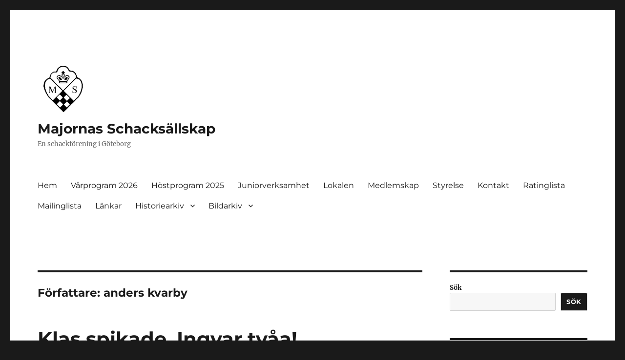

--- FILE ---
content_type: text/html; charset=UTF-8
request_url: https://www.majorna.net/author/anderskvarby/page/12/
body_size: 13256
content:
<!DOCTYPE html>
<html lang="sv-SE" class="no-js">
<head>
	<meta charset="UTF-8">
	<meta name="viewport" content="width=device-width, initial-scale=1.0">
	<link rel="profile" href="https://gmpg.org/xfn/11">
		<script>
(function(html){html.className = html.className.replace(/\bno-js\b/,'js')})(document.documentElement);
//# sourceURL=twentysixteen_javascript_detection
</script>
<title>anders kvarby &#8211; Sida 12 &#8211; Majornas Schacksällskap</title>
<meta name='robots' content='max-image-preview:large' />
<link rel="alternate" type="application/rss+xml" title="Majornas Schacksällskap &raquo; Webbflöde" href="https://www.majorna.net/feed/" />
<link rel="alternate" type="application/rss+xml" title="Majornas Schacksällskap &raquo; Kommentarsflöde" href="https://www.majorna.net/comments/feed/" />
<link rel="alternate" type="text/calendar" title="Majornas Schacksällskap &raquo; iCal-flöde" href="https://www.majorna.net/events/?ical=1" />
<link rel="alternate" type="application/rss+xml" title="Majornas Schacksällskap &raquo; Webbflöde med inlägg av anders kvarby" href="https://www.majorna.net/author/anderskvarby/feed/" />
<style id='wp-img-auto-sizes-contain-inline-css'>
img:is([sizes=auto i],[sizes^="auto," i]){contain-intrinsic-size:3000px 1500px}
/*# sourceURL=wp-img-auto-sizes-contain-inline-css */
</style>
<style id='wp-emoji-styles-inline-css'>

	img.wp-smiley, img.emoji {
		display: inline !important;
		border: none !important;
		box-shadow: none !important;
		height: 1em !important;
		width: 1em !important;
		margin: 0 0.07em !important;
		vertical-align: -0.1em !important;
		background: none !important;
		padding: 0 !important;
	}
/*# sourceURL=wp-emoji-styles-inline-css */
</style>
<link rel='stylesheet' id='wp-block-library-css' href='https://www.majorna.net/wp-includes/css/dist/block-library/style.min.css?ver=6.9' media='all' />
<style id='wp-block-archives-inline-css'>
.wp-block-archives{box-sizing:border-box}.wp-block-archives-dropdown label{display:block}
/*# sourceURL=https://www.majorna.net/wp-includes/blocks/archives/style.min.css */
</style>
<style id='wp-block-loginout-inline-css'>
.wp-block-loginout{box-sizing:border-box}
/*# sourceURL=https://www.majorna.net/wp-includes/blocks/loginout/style.min.css */
</style>
<style id='wp-block-search-inline-css'>
.wp-block-search__button{margin-left:10px;word-break:normal}.wp-block-search__button.has-icon{line-height:0}.wp-block-search__button svg{height:1.25em;min-height:24px;min-width:24px;width:1.25em;fill:currentColor;vertical-align:text-bottom}:where(.wp-block-search__button){border:1px solid #ccc;padding:6px 10px}.wp-block-search__inside-wrapper{display:flex;flex:auto;flex-wrap:nowrap;max-width:100%}.wp-block-search__label{width:100%}.wp-block-search.wp-block-search__button-only .wp-block-search__button{box-sizing:border-box;display:flex;flex-shrink:0;justify-content:center;margin-left:0;max-width:100%}.wp-block-search.wp-block-search__button-only .wp-block-search__inside-wrapper{min-width:0!important;transition-property:width}.wp-block-search.wp-block-search__button-only .wp-block-search__input{flex-basis:100%;transition-duration:.3s}.wp-block-search.wp-block-search__button-only.wp-block-search__searchfield-hidden,.wp-block-search.wp-block-search__button-only.wp-block-search__searchfield-hidden .wp-block-search__inside-wrapper{overflow:hidden}.wp-block-search.wp-block-search__button-only.wp-block-search__searchfield-hidden .wp-block-search__input{border-left-width:0!important;border-right-width:0!important;flex-basis:0;flex-grow:0;margin:0;min-width:0!important;padding-left:0!important;padding-right:0!important;width:0!important}:where(.wp-block-search__input){appearance:none;border:1px solid #949494;flex-grow:1;font-family:inherit;font-size:inherit;font-style:inherit;font-weight:inherit;letter-spacing:inherit;line-height:inherit;margin-left:0;margin-right:0;min-width:3rem;padding:8px;text-decoration:unset!important;text-transform:inherit}:where(.wp-block-search__button-inside .wp-block-search__inside-wrapper){background-color:#fff;border:1px solid #949494;box-sizing:border-box;padding:4px}:where(.wp-block-search__button-inside .wp-block-search__inside-wrapper) .wp-block-search__input{border:none;border-radius:0;padding:0 4px}:where(.wp-block-search__button-inside .wp-block-search__inside-wrapper) .wp-block-search__input:focus{outline:none}:where(.wp-block-search__button-inside .wp-block-search__inside-wrapper) :where(.wp-block-search__button){padding:4px 8px}.wp-block-search.aligncenter .wp-block-search__inside-wrapper{margin:auto}.wp-block[data-align=right] .wp-block-search.wp-block-search__button-only .wp-block-search__inside-wrapper{float:right}
/*# sourceURL=https://www.majorna.net/wp-includes/blocks/search/style.min.css */
</style>
<style id='wp-block-search-theme-inline-css'>
.wp-block-search .wp-block-search__label{font-weight:700}.wp-block-search__button{border:1px solid #ccc;padding:.375em .625em}
/*# sourceURL=https://www.majorna.net/wp-includes/blocks/search/theme.min.css */
</style>
<style id='wp-block-paragraph-inline-css'>
.is-small-text{font-size:.875em}.is-regular-text{font-size:1em}.is-large-text{font-size:2.25em}.is-larger-text{font-size:3em}.has-drop-cap:not(:focus):first-letter{float:left;font-size:8.4em;font-style:normal;font-weight:100;line-height:.68;margin:.05em .1em 0 0;text-transform:uppercase}body.rtl .has-drop-cap:not(:focus):first-letter{float:none;margin-left:.1em}p.has-drop-cap.has-background{overflow:hidden}:root :where(p.has-background){padding:1.25em 2.375em}:where(p.has-text-color:not(.has-link-color)) a{color:inherit}p.has-text-align-left[style*="writing-mode:vertical-lr"],p.has-text-align-right[style*="writing-mode:vertical-rl"]{rotate:180deg}
/*# sourceURL=https://www.majorna.net/wp-includes/blocks/paragraph/style.min.css */
</style>
<style id='global-styles-inline-css'>
:root{--wp--preset--aspect-ratio--square: 1;--wp--preset--aspect-ratio--4-3: 4/3;--wp--preset--aspect-ratio--3-4: 3/4;--wp--preset--aspect-ratio--3-2: 3/2;--wp--preset--aspect-ratio--2-3: 2/3;--wp--preset--aspect-ratio--16-9: 16/9;--wp--preset--aspect-ratio--9-16: 9/16;--wp--preset--color--black: #000000;--wp--preset--color--cyan-bluish-gray: #abb8c3;--wp--preset--color--white: #fff;--wp--preset--color--pale-pink: #f78da7;--wp--preset--color--vivid-red: #cf2e2e;--wp--preset--color--luminous-vivid-orange: #ff6900;--wp--preset--color--luminous-vivid-amber: #fcb900;--wp--preset--color--light-green-cyan: #7bdcb5;--wp--preset--color--vivid-green-cyan: #00d084;--wp--preset--color--pale-cyan-blue: #8ed1fc;--wp--preset--color--vivid-cyan-blue: #0693e3;--wp--preset--color--vivid-purple: #9b51e0;--wp--preset--color--dark-gray: #1a1a1a;--wp--preset--color--medium-gray: #686868;--wp--preset--color--light-gray: #e5e5e5;--wp--preset--color--blue-gray: #4d545c;--wp--preset--color--bright-blue: #007acc;--wp--preset--color--light-blue: #9adffd;--wp--preset--color--dark-brown: #402b30;--wp--preset--color--medium-brown: #774e24;--wp--preset--color--dark-red: #640c1f;--wp--preset--color--bright-red: #ff675f;--wp--preset--color--yellow: #ffef8e;--wp--preset--gradient--vivid-cyan-blue-to-vivid-purple: linear-gradient(135deg,rgb(6,147,227) 0%,rgb(155,81,224) 100%);--wp--preset--gradient--light-green-cyan-to-vivid-green-cyan: linear-gradient(135deg,rgb(122,220,180) 0%,rgb(0,208,130) 100%);--wp--preset--gradient--luminous-vivid-amber-to-luminous-vivid-orange: linear-gradient(135deg,rgb(252,185,0) 0%,rgb(255,105,0) 100%);--wp--preset--gradient--luminous-vivid-orange-to-vivid-red: linear-gradient(135deg,rgb(255,105,0) 0%,rgb(207,46,46) 100%);--wp--preset--gradient--very-light-gray-to-cyan-bluish-gray: linear-gradient(135deg,rgb(238,238,238) 0%,rgb(169,184,195) 100%);--wp--preset--gradient--cool-to-warm-spectrum: linear-gradient(135deg,rgb(74,234,220) 0%,rgb(151,120,209) 20%,rgb(207,42,186) 40%,rgb(238,44,130) 60%,rgb(251,105,98) 80%,rgb(254,248,76) 100%);--wp--preset--gradient--blush-light-purple: linear-gradient(135deg,rgb(255,206,236) 0%,rgb(152,150,240) 100%);--wp--preset--gradient--blush-bordeaux: linear-gradient(135deg,rgb(254,205,165) 0%,rgb(254,45,45) 50%,rgb(107,0,62) 100%);--wp--preset--gradient--luminous-dusk: linear-gradient(135deg,rgb(255,203,112) 0%,rgb(199,81,192) 50%,rgb(65,88,208) 100%);--wp--preset--gradient--pale-ocean: linear-gradient(135deg,rgb(255,245,203) 0%,rgb(182,227,212) 50%,rgb(51,167,181) 100%);--wp--preset--gradient--electric-grass: linear-gradient(135deg,rgb(202,248,128) 0%,rgb(113,206,126) 100%);--wp--preset--gradient--midnight: linear-gradient(135deg,rgb(2,3,129) 0%,rgb(40,116,252) 100%);--wp--preset--font-size--small: 13px;--wp--preset--font-size--medium: 20px;--wp--preset--font-size--large: 36px;--wp--preset--font-size--x-large: 42px;--wp--preset--spacing--20: 0.44rem;--wp--preset--spacing--30: 0.67rem;--wp--preset--spacing--40: 1rem;--wp--preset--spacing--50: 1.5rem;--wp--preset--spacing--60: 2.25rem;--wp--preset--spacing--70: 3.38rem;--wp--preset--spacing--80: 5.06rem;--wp--preset--shadow--natural: 6px 6px 9px rgba(0, 0, 0, 0.2);--wp--preset--shadow--deep: 12px 12px 50px rgba(0, 0, 0, 0.4);--wp--preset--shadow--sharp: 6px 6px 0px rgba(0, 0, 0, 0.2);--wp--preset--shadow--outlined: 6px 6px 0px -3px rgb(255, 255, 255), 6px 6px rgb(0, 0, 0);--wp--preset--shadow--crisp: 6px 6px 0px rgb(0, 0, 0);}:where(.is-layout-flex){gap: 0.5em;}:where(.is-layout-grid){gap: 0.5em;}body .is-layout-flex{display: flex;}.is-layout-flex{flex-wrap: wrap;align-items: center;}.is-layout-flex > :is(*, div){margin: 0;}body .is-layout-grid{display: grid;}.is-layout-grid > :is(*, div){margin: 0;}:where(.wp-block-columns.is-layout-flex){gap: 2em;}:where(.wp-block-columns.is-layout-grid){gap: 2em;}:where(.wp-block-post-template.is-layout-flex){gap: 1.25em;}:where(.wp-block-post-template.is-layout-grid){gap: 1.25em;}.has-black-color{color: var(--wp--preset--color--black) !important;}.has-cyan-bluish-gray-color{color: var(--wp--preset--color--cyan-bluish-gray) !important;}.has-white-color{color: var(--wp--preset--color--white) !important;}.has-pale-pink-color{color: var(--wp--preset--color--pale-pink) !important;}.has-vivid-red-color{color: var(--wp--preset--color--vivid-red) !important;}.has-luminous-vivid-orange-color{color: var(--wp--preset--color--luminous-vivid-orange) !important;}.has-luminous-vivid-amber-color{color: var(--wp--preset--color--luminous-vivid-amber) !important;}.has-light-green-cyan-color{color: var(--wp--preset--color--light-green-cyan) !important;}.has-vivid-green-cyan-color{color: var(--wp--preset--color--vivid-green-cyan) !important;}.has-pale-cyan-blue-color{color: var(--wp--preset--color--pale-cyan-blue) !important;}.has-vivid-cyan-blue-color{color: var(--wp--preset--color--vivid-cyan-blue) !important;}.has-vivid-purple-color{color: var(--wp--preset--color--vivid-purple) !important;}.has-black-background-color{background-color: var(--wp--preset--color--black) !important;}.has-cyan-bluish-gray-background-color{background-color: var(--wp--preset--color--cyan-bluish-gray) !important;}.has-white-background-color{background-color: var(--wp--preset--color--white) !important;}.has-pale-pink-background-color{background-color: var(--wp--preset--color--pale-pink) !important;}.has-vivid-red-background-color{background-color: var(--wp--preset--color--vivid-red) !important;}.has-luminous-vivid-orange-background-color{background-color: var(--wp--preset--color--luminous-vivid-orange) !important;}.has-luminous-vivid-amber-background-color{background-color: var(--wp--preset--color--luminous-vivid-amber) !important;}.has-light-green-cyan-background-color{background-color: var(--wp--preset--color--light-green-cyan) !important;}.has-vivid-green-cyan-background-color{background-color: var(--wp--preset--color--vivid-green-cyan) !important;}.has-pale-cyan-blue-background-color{background-color: var(--wp--preset--color--pale-cyan-blue) !important;}.has-vivid-cyan-blue-background-color{background-color: var(--wp--preset--color--vivid-cyan-blue) !important;}.has-vivid-purple-background-color{background-color: var(--wp--preset--color--vivid-purple) !important;}.has-black-border-color{border-color: var(--wp--preset--color--black) !important;}.has-cyan-bluish-gray-border-color{border-color: var(--wp--preset--color--cyan-bluish-gray) !important;}.has-white-border-color{border-color: var(--wp--preset--color--white) !important;}.has-pale-pink-border-color{border-color: var(--wp--preset--color--pale-pink) !important;}.has-vivid-red-border-color{border-color: var(--wp--preset--color--vivid-red) !important;}.has-luminous-vivid-orange-border-color{border-color: var(--wp--preset--color--luminous-vivid-orange) !important;}.has-luminous-vivid-amber-border-color{border-color: var(--wp--preset--color--luminous-vivid-amber) !important;}.has-light-green-cyan-border-color{border-color: var(--wp--preset--color--light-green-cyan) !important;}.has-vivid-green-cyan-border-color{border-color: var(--wp--preset--color--vivid-green-cyan) !important;}.has-pale-cyan-blue-border-color{border-color: var(--wp--preset--color--pale-cyan-blue) !important;}.has-vivid-cyan-blue-border-color{border-color: var(--wp--preset--color--vivid-cyan-blue) !important;}.has-vivid-purple-border-color{border-color: var(--wp--preset--color--vivid-purple) !important;}.has-vivid-cyan-blue-to-vivid-purple-gradient-background{background: var(--wp--preset--gradient--vivid-cyan-blue-to-vivid-purple) !important;}.has-light-green-cyan-to-vivid-green-cyan-gradient-background{background: var(--wp--preset--gradient--light-green-cyan-to-vivid-green-cyan) !important;}.has-luminous-vivid-amber-to-luminous-vivid-orange-gradient-background{background: var(--wp--preset--gradient--luminous-vivid-amber-to-luminous-vivid-orange) !important;}.has-luminous-vivid-orange-to-vivid-red-gradient-background{background: var(--wp--preset--gradient--luminous-vivid-orange-to-vivid-red) !important;}.has-very-light-gray-to-cyan-bluish-gray-gradient-background{background: var(--wp--preset--gradient--very-light-gray-to-cyan-bluish-gray) !important;}.has-cool-to-warm-spectrum-gradient-background{background: var(--wp--preset--gradient--cool-to-warm-spectrum) !important;}.has-blush-light-purple-gradient-background{background: var(--wp--preset--gradient--blush-light-purple) !important;}.has-blush-bordeaux-gradient-background{background: var(--wp--preset--gradient--blush-bordeaux) !important;}.has-luminous-dusk-gradient-background{background: var(--wp--preset--gradient--luminous-dusk) !important;}.has-pale-ocean-gradient-background{background: var(--wp--preset--gradient--pale-ocean) !important;}.has-electric-grass-gradient-background{background: var(--wp--preset--gradient--electric-grass) !important;}.has-midnight-gradient-background{background: var(--wp--preset--gradient--midnight) !important;}.has-small-font-size{font-size: var(--wp--preset--font-size--small) !important;}.has-medium-font-size{font-size: var(--wp--preset--font-size--medium) !important;}.has-large-font-size{font-size: var(--wp--preset--font-size--large) !important;}.has-x-large-font-size{font-size: var(--wp--preset--font-size--x-large) !important;}
/*# sourceURL=global-styles-inline-css */
</style>

<style id='classic-theme-styles-inline-css'>
/*! This file is auto-generated */
.wp-block-button__link{color:#fff;background-color:#32373c;border-radius:9999px;box-shadow:none;text-decoration:none;padding:calc(.667em + 2px) calc(1.333em + 2px);font-size:1.125em}.wp-block-file__button{background:#32373c;color:#fff;text-decoration:none}
/*# sourceURL=/wp-includes/css/classic-themes.min.css */
</style>
<link rel='stylesheet' id='twentysixteen-fonts-css' href='https://www.majorna.net/wp-content/themes/twentysixteen/fonts/merriweather-plus-montserrat-plus-inconsolata.css?ver=20230328' media='all' />
<link rel='stylesheet' id='genericons-css' href='https://www.majorna.net/wp-content/themes/twentysixteen/genericons/genericons.css?ver=20251101' media='all' />
<link rel='stylesheet' id='twentysixteen-style-css' href='https://www.majorna.net/wp-content/themes/twentysixteen/style.css?ver=20251202' media='all' />
<link rel='stylesheet' id='twentysixteen-block-style-css' href='https://www.majorna.net/wp-content/themes/twentysixteen/css/blocks.css?ver=20240817' media='all' />
<script src="https://www.majorna.net/wp-includes/js/jquery/jquery.min.js?ver=3.7.1" id="jquery-core-js"></script>
<script src="https://www.majorna.net/wp-includes/js/jquery/jquery-migrate.min.js?ver=3.4.1" id="jquery-migrate-js"></script>
<script id="twentysixteen-script-js-extra">
var screenReaderText = {"expand":"expandera undermeny","collapse":"minimera undermeny"};
//# sourceURL=twentysixteen-script-js-extra
</script>
<script src="https://www.majorna.net/wp-content/themes/twentysixteen/js/functions.js?ver=20230629" id="twentysixteen-script-js" defer data-wp-strategy="defer"></script>
<link rel="https://api.w.org/" href="https://www.majorna.net/wp-json/" /><link rel="alternate" title="JSON" type="application/json" href="https://www.majorna.net/wp-json/wp/v2/users/10" /><link rel="EditURI" type="application/rsd+xml" title="RSD" href="https://www.majorna.net/xmlrpc.php?rsd" />
<meta name="generator" content="WordPress 6.9" />
<meta name="tec-api-version" content="v1"><meta name="tec-api-origin" content="https://www.majorna.net"><link rel="alternate" href="https://www.majorna.net/wp-json/tribe/events/v1/" /></head>

<body class="archive paged author author-anderskvarby author-10 wp-custom-logo wp-embed-responsive paged-12 author-paged-12 wp-theme-twentysixteen tribe-no-js group-blog hfeed">
<div id="page" class="site">
	<div class="site-inner">
		<a class="skip-link screen-reader-text" href="#content">
			Hoppa till innehåll		</a>

		<header id="masthead" class="site-header">
			<div class="site-header-main">
				<div class="site-branding">
					<a href="https://www.majorna.net/" class="custom-logo-link" rel="home"><img width="102" height="100" src="https://www.majorna.net/wp-content/uploads/2014/12/logo.png" class="custom-logo" alt="Majornas Schacksällskap" decoding="async" /></a>						<p class="site-title"><a href="https://www.majorna.net/" rel="home" >Majornas Schacksällskap</a></p>
												<p class="site-description">En schackförening i Göteborg</p>
									</div><!-- .site-branding -->

									<button id="menu-toggle" class="menu-toggle">Meny</button>

					<div id="site-header-menu" class="site-header-menu">
													<nav id="site-navigation" class="main-navigation" aria-label="Primär meny">
								<div class="menu-huvudmeny-container"><ul id="menu-huvudmeny" class="primary-menu"><li id="menu-item-578" class="menu-item menu-item-type-custom menu-item-object-custom menu-item-home menu-item-578"><a href="https://www.majorna.net">Hem</a></li>
<li id="menu-item-3294" class="menu-item menu-item-type-post_type menu-item-object-page menu-item-3294"><a href="https://www.majorna.net/varprogram-2026/">Vårprogram 2026</a></li>
<li id="menu-item-2622" class="menu-item menu-item-type-custom menu-item-object-custom menu-item-2622"><a href="https://www.majorna.net/hostprogram-2025/">Höstprogram 2025</a></li>
<li id="menu-item-3046" class="menu-item menu-item-type-post_type menu-item-object-page menu-item-3046"><a href="https://www.majorna.net/juniorverksamhet/">Juniorverksamhet</a></li>
<li id="menu-item-580" class="menu-item menu-item-type-post_type menu-item-object-page menu-item-580"><a href="https://www.majorna.net/lokalen/">Lokalen</a></li>
<li id="menu-item-1875" class="menu-item menu-item-type-post_type menu-item-object-page menu-item-1875"><a href="https://www.majorna.net/medlemskap/">Medlemskap</a></li>
<li id="menu-item-581" class="menu-item menu-item-type-post_type menu-item-object-page menu-item-581"><a href="https://www.majorna.net/styrelse/">Styrelse</a></li>
<li id="menu-item-583" class="menu-item menu-item-type-post_type menu-item-object-page menu-item-583"><a href="https://www.majorna.net/kontakt/">Kontakt</a></li>
<li id="menu-item-582" class="menu-item menu-item-type-post_type menu-item-object-page menu-item-582"><a href="https://www.majorna.net/ratinglista/">Ratinglista</a></li>
<li id="menu-item-611" class="menu-item menu-item-type-post_type menu-item-object-page menu-item-611"><a href="https://www.majorna.net/mailinglista/">Mailinglista</a></li>
<li id="menu-item-579" class="menu-item menu-item-type-post_type menu-item-object-page menu-item-579"><a href="https://www.majorna.net/lankar/">Länkar</a></li>
<li id="menu-item-988" class="menu-item menu-item-type-post_type menu-item-object-page menu-item-has-children menu-item-988"><a href="https://www.majorna.net/historiearkiv/">Historiearkiv</a>
<ul class="sub-menu">
	<li id="menu-item-1682" class="menu-item menu-item-type-custom menu-item-object-custom menu-item-1682"><a href="https://www.majorna.net/majdraget/">Majdraget</a></li>
</ul>
</li>
<li id="menu-item-989" class="menu-item menu-item-type-post_type menu-item-object-page menu-item-has-children menu-item-989"><a href="https://www.majorna.net/bildarkiv/">Bildarkiv</a>
<ul class="sub-menu">
	<li id="menu-item-3269" class="menu-item menu-item-type-post_type menu-item-object-page menu-item-3269"><a href="https://www.majorna.net/bildgalleri-johnny-hectors-forelasning-2025/">Bildgalleri Johnny Hectors föreläsning 2025</a></li>
	<li id="menu-item-3199" class="menu-item menu-item-type-post_type menu-item-object-page menu-item-3199"><a href="https://www.majorna.net/bildgalleri-ari-zieglers-forelasning-2025/">Bildgalleri Ari Zieglers föreläsning 2025</a></li>
	<li id="menu-item-3075" class="menu-item menu-item-type-post_type menu-item-object-page menu-item-3075"><a href="https://www.majorna.net/bildgalleri-vanskapmatch-kamraterna-2025/">Bildgalleri Vänskapmatch Kamraterna 2025</a></li>
	<li id="menu-item-2202" class="menu-item menu-item-type-post_type menu-item-object-page menu-item-2202"><a href="https://www.majorna.net/bildarkiv-ulf-andersson-festen-2024/">Bildarkiv Ulf Andersson-festen 2024</a></li>
	<li id="menu-item-1909" class="menu-item menu-item-type-post_type menu-item-object-page menu-item-1909"><a href="https://www.majorna.net/bildarkiv/bildgalleri-varturneringen-2024/">Bildgalleri Vårturneringen 2024</a></li>
	<li id="menu-item-1947" class="menu-item menu-item-type-post_type menu-item-object-page menu-item-1947"><a href="https://www.majorna.net/bildarkiv/bildgalleri-gunnar-johanssons-forelasning-om-karpov/">Bildgalleri Gunnar Johanssons föreläsning om Karpov</a></li>
	<li id="menu-item-2544" class="menu-item menu-item-type-post_type menu-item-object-page menu-item-2544"><a href="https://www.majorna.net/bildgalleri-jonny-hectors-forelasning-2024/">Bildgalleri Jonny Hectors föreläsning 2024</a></li>
	<li id="menu-item-1110" class="menu-item menu-item-type-post_type menu-item-object-page menu-item-1110"><a href="https://www.majorna.net/bildarkiv/bildgalleri-anders-wengholm-forelasning/">Bildgalleri Anders Wengholm föreläsning</a></li>
	<li id="menu-item-1468" class="menu-item menu-item-type-post_type menu-item-object-page menu-item-1468"><a href="https://www.majorna.net/bildarkiv/bildgalleri-allsvenskan-2023-2024/">Bildgalleri Allsvenskan 2023/2024</a></li>
	<li id="menu-item-1429" class="menu-item menu-item-type-post_type menu-item-object-page menu-item-1429"><a href="https://www.majorna.net/bildarkiv/bildgalleri-km-2023/">Bildgalleri KM 2023</a></li>
	<li id="menu-item-1409" class="menu-item menu-item-type-post_type menu-item-object-page menu-item-1409"><a href="https://www.majorna.net/bildarkiv/bildgalleri-peter-holmgrens-foredrag-om-gideon-stahlberg/">Bildgalleri Peter Holmgrens föredrag om Gideon Ståhlberg</a></li>
	<li id="menu-item-1115" class="menu-item menu-item-type-post_type menu-item-object-page menu-item-1115"><a href="https://www.majorna.net/bildarkiv/bildgalleri-klubbkvallar-2023/">Bildgalleri Klubbkvällar 2023</a></li>
	<li id="menu-item-1101" class="menu-item menu-item-type-post_type menu-item-object-page menu-item-1101"><a href="https://www.majorna.net/bildarkiv/bildgalleri-konstforeningen-nabo/">Bildgalleri Konstföreningen NABO</a></li>
	<li id="menu-item-1102" class="menu-item menu-item-type-post_type menu-item-object-page menu-item-1102"><a href="https://www.majorna.net/bildarkiv/bildgalleri-allsvenskan-2022-2023/">Bildgalleri Allsvenskan 2022/2023</a></li>
	<li id="menu-item-1861" class="menu-item menu-item-type-post_type menu-item-object-page menu-item-1861"><a href="https://www.majorna.net/bildarkiv/bildgalleri-gunnar-johansson-forelasning-om-spasskij/">Bildgalleri Gunnar Johansson föreläsning om Spasskij</a></li>
</ul>
</li>
</ul></div>							</nav><!-- .main-navigation -->
						
											</div><!-- .site-header-menu -->
							</div><!-- .site-header-main -->

					</header><!-- .site-header -->

		<div id="content" class="site-content">

	<div id="primary" class="content-area">
		<main id="main" class="site-main">

		
			<header class="page-header">
				<h1 class="page-title">Författare: <span>anders kvarby</span></h1>			</header><!-- .page-header -->

			
<article id="post-2272" class="post-2272 post type-post status-publish format-standard hentry category-okategoriserade">
	<header class="entry-header">
		
		<h2 class="entry-title"><a href="https://www.majorna.net/2024/05/29/klas-spikade-ingvar-tvaa/" rel="bookmark">Klas spikade, Ingvar tvåa!</a></h2>	</header><!-- .entry-header -->

	
	
	<div class="entry-content">
		
<p>Vid den andra onsdagen på gräsmattan sysselsatte vi oss med &#8221;långsam blixt&#8221;; 5 minuter + 3 sekunders increment. Vi var 9 stycken där alla mötte alla. Vann gjorde Klas Fors som inte släppte något ifrån sig. Han vann på 8 poäng (av 8 möjliga). Tvåa kom Ingvar Andreasson på 7 poäng och trea kom Safian Haj Mohamed på 4,5 poäng.</p>



<p></p>
	</div><!-- .entry-content -->

	<footer class="entry-footer">
		<span class="byline"><img alt='' src='https://secure.gravatar.com/avatar/2606183c7b3b8669012e8ced1cc82cffb01b6cda5a1ddc06d9e32744bde1c428?s=49&#038;d=mm&#038;r=g' srcset='https://secure.gravatar.com/avatar/2606183c7b3b8669012e8ced1cc82cffb01b6cda5a1ddc06d9e32744bde1c428?s=98&#038;d=mm&#038;r=g 2x' class='avatar avatar-49 photo' height='49' width='49' decoding='async'/><span class="screen-reader-text">Författare </span><span class="author vcard"><a class="url fn n" href="https://www.majorna.net/author/anderskvarby/">anders kvarby</a></span></span><span class="posted-on"><span class="screen-reader-text">Publicerat den </span><a href="https://www.majorna.net/2024/05/29/klas-spikade-ingvar-tvaa/" rel="bookmark"><time class="entry-date published updated" datetime="2024-05-29T17:08:29+02:00">2024-05-29 (onsdag)</time></a></span><span class="cat-links"><span class="screen-reader-text">Kategorier </span><a href="https://www.majorna.net/category/okategoriserade/" rel="category tag">Okategoriserade</a></span><span class="comments-link"><a href="https://www.majorna.net/2024/05/29/klas-spikade-ingvar-tvaa/#respond">Lämna en kommentar<span class="screen-reader-text"> till Klas spikade, Ingvar tvåa!</span></a></span>			</footer><!-- .entry-footer -->
</article><!-- #post-2272 -->

<article id="post-2270" class="post-2270 post type-post status-publish format-standard hentry category-okategoriserade">
	<header class="entry-header">
		
		<h2 class="entry-title"><a href="https://www.majorna.net/2024/05/28/stabilt-vader-vi-kor-i-morgon/" rel="bookmark">Stabilt väder &#8211; vi kör i morgon!</a></h2>	</header><!-- .entry-header -->

	
	
	<div class="entry-content">
		
<p>Uppehåll, halvklart och molnigt, måttliga vindar och omkring 20 grader. Perfekt schackväder helt enkelt. Vi ses i morgon, gärna lite före 12.00 för vid 12 vill vi börja spela.</p>



<p>Välkomna!</p>



<p></p>
	</div><!-- .entry-content -->

	<footer class="entry-footer">
		<span class="byline"><img alt='' src='https://secure.gravatar.com/avatar/2606183c7b3b8669012e8ced1cc82cffb01b6cda5a1ddc06d9e32744bde1c428?s=49&#038;d=mm&#038;r=g' srcset='https://secure.gravatar.com/avatar/2606183c7b3b8669012e8ced1cc82cffb01b6cda5a1ddc06d9e32744bde1c428?s=98&#038;d=mm&#038;r=g 2x' class='avatar avatar-49 photo' height='49' width='49' decoding='async'/><span class="screen-reader-text">Författare </span><span class="author vcard"><a class="url fn n" href="https://www.majorna.net/author/anderskvarby/">anders kvarby</a></span></span><span class="posted-on"><span class="screen-reader-text">Publicerat den </span><a href="https://www.majorna.net/2024/05/28/stabilt-vader-vi-kor-i-morgon/" rel="bookmark"><time class="entry-date published updated" datetime="2024-05-28T14:55:02+02:00">2024-05-28 (tisdag)</time></a></span><span class="cat-links"><span class="screen-reader-text">Kategorier </span><a href="https://www.majorna.net/category/okategoriserade/" rel="category tag">Okategoriserade</a></span><span class="comments-link"><a href="https://www.majorna.net/2024/05/28/stabilt-vader-vi-kor-i-morgon/#respond">Lämna en kommentar<span class="screen-reader-text"> till Stabilt väder &#8211; vi kör i morgon!</span></a></span>			</footer><!-- .entry-footer -->
</article><!-- #post-2270 -->

<article id="post-2267" class="post-2267 post type-post status-publish format-standard hentry category-okategoriserade">
	<header class="entry-header">
		
		<h2 class="entry-title"><a href="https://www.majorna.net/2024/05/26/ser-lovande-ut-infor-onsdagen/" rel="bookmark">Ser lovande ut inför onsdagen!</a></h2>	</header><!-- .entry-header -->

	
	
	<div class="entry-content">
		
<p>Just nu ser det bra ut med uppehållsväder och omkring 18 grader på onsdag. Nu har ju prognoserna varierat så det är nog klokt att kolla här på hemsidan på tisdag. Men om prognosen håller så spelar vi 12.00.</p>



<p>Anders K</p>
	</div><!-- .entry-content -->

	<footer class="entry-footer">
		<span class="byline"><img alt='' src='https://secure.gravatar.com/avatar/2606183c7b3b8669012e8ced1cc82cffb01b6cda5a1ddc06d9e32744bde1c428?s=49&#038;d=mm&#038;r=g' srcset='https://secure.gravatar.com/avatar/2606183c7b3b8669012e8ced1cc82cffb01b6cda5a1ddc06d9e32744bde1c428?s=98&#038;d=mm&#038;r=g 2x' class='avatar avatar-49 photo' height='49' width='49' decoding='async'/><span class="screen-reader-text">Författare </span><span class="author vcard"><a class="url fn n" href="https://www.majorna.net/author/anderskvarby/">anders kvarby</a></span></span><span class="posted-on"><span class="screen-reader-text">Publicerat den </span><a href="https://www.majorna.net/2024/05/26/ser-lovande-ut-infor-onsdagen/" rel="bookmark"><time class="entry-date published" datetime="2024-05-26T20:47:10+02:00">2024-05-26 (söndag)</time><time class="updated" datetime="2024-05-26T20:48:46+02:00">2024-05-26 (söndag)</time></a></span><span class="cat-links"><span class="screen-reader-text">Kategorier </span><a href="https://www.majorna.net/category/okategoriserade/" rel="category tag">Okategoriserade</a></span><span class="comments-link"><a href="https://www.majorna.net/2024/05/26/ser-lovande-ut-infor-onsdagen/#respond">Lämna en kommentar<span class="screen-reader-text"> till Ser lovande ut inför onsdagen!</span></a></span>			</footer><!-- .entry-footer -->
</article><!-- #post-2267 -->

<article id="post-2265" class="post-2265 post type-post status-publish format-standard hentry category-okategoriserade">
	<header class="entry-header">
		
		<h2 class="entry-title"><a href="https://www.majorna.net/2024/05/22/ingvar-foljt-av-roy-i-forsta-uteschacket/" rel="bookmark">Ingvar följt av Roy i första uteschacket!</a></h2>	</header><!-- .entry-header -->

	
	
	<div class="entry-content">
		
<p>Sju spelare dök upp till det, för säsongen , första spelet på gräsmattan. Vi valde att spela Berger där alla möter alla och betänketiden blev 10 minuter + 5 sekunder. Det tog möjligen lite för lång tid (3 timmar och 45 minuter), men det blev många hårda partier. Ingen gick obesegrad genom turneringen. Vi gratulerar Ingvar Andreasson som vann på 4,5 poäng (av 6) och Roy som kom tvåa på 4,0 poäng.</p>
	</div><!-- .entry-content -->

	<footer class="entry-footer">
		<span class="byline"><img alt='' src='https://secure.gravatar.com/avatar/2606183c7b3b8669012e8ced1cc82cffb01b6cda5a1ddc06d9e32744bde1c428?s=49&#038;d=mm&#038;r=g' srcset='https://secure.gravatar.com/avatar/2606183c7b3b8669012e8ced1cc82cffb01b6cda5a1ddc06d9e32744bde1c428?s=98&#038;d=mm&#038;r=g 2x' class='avatar avatar-49 photo' height='49' width='49' loading='lazy' decoding='async'/><span class="screen-reader-text">Författare </span><span class="author vcard"><a class="url fn n" href="https://www.majorna.net/author/anderskvarby/">anders kvarby</a></span></span><span class="posted-on"><span class="screen-reader-text">Publicerat den </span><a href="https://www.majorna.net/2024/05/22/ingvar-foljt-av-roy-i-forsta-uteschacket/" rel="bookmark"><time class="entry-date published updated" datetime="2024-05-22T17:26:04+02:00">2024-05-22 (onsdag)</time></a></span><span class="cat-links"><span class="screen-reader-text">Kategorier </span><a href="https://www.majorna.net/category/okategoriserade/" rel="category tag">Okategoriserade</a></span><span class="comments-link"><a href="https://www.majorna.net/2024/05/22/ingvar-foljt-av-roy-i-forsta-uteschacket/#respond">Lämna en kommentar<span class="screen-reader-text"> till Ingvar följt av Roy i första uteschacket!</span></a></span>			</footer><!-- .entry-footer -->
</article><!-- #post-2265 -->

<article id="post-2263" class="post-2263 post type-post status-publish format-standard hentry category-okategoriserade">
	<header class="entry-header">
		
		<h2 class="entry-title"><a href="https://www.majorna.net/2024/05/21/vackert-vader/" rel="bookmark">Vackert väder!</a></h2>	</header><!-- .entry-header -->

	
	
	<div class="entry-content">
		
<p>Finfint väder för schack i morgon. Vi spelar som planerat.</p>



<p>Anders K</p>
	</div><!-- .entry-content -->

	<footer class="entry-footer">
		<span class="byline"><img alt='' src='https://secure.gravatar.com/avatar/2606183c7b3b8669012e8ced1cc82cffb01b6cda5a1ddc06d9e32744bde1c428?s=49&#038;d=mm&#038;r=g' srcset='https://secure.gravatar.com/avatar/2606183c7b3b8669012e8ced1cc82cffb01b6cda5a1ddc06d9e32744bde1c428?s=98&#038;d=mm&#038;r=g 2x' class='avatar avatar-49 photo' height='49' width='49' loading='lazy' decoding='async'/><span class="screen-reader-text">Författare </span><span class="author vcard"><a class="url fn n" href="https://www.majorna.net/author/anderskvarby/">anders kvarby</a></span></span><span class="posted-on"><span class="screen-reader-text">Publicerat den </span><a href="https://www.majorna.net/2024/05/21/vackert-vader/" rel="bookmark"><time class="entry-date published updated" datetime="2024-05-21T22:25:19+02:00">2024-05-21 (tisdag)</time></a></span><span class="cat-links"><span class="screen-reader-text">Kategorier </span><a href="https://www.majorna.net/category/okategoriserade/" rel="category tag">Okategoriserade</a></span><span class="comments-link"><a href="https://www.majorna.net/2024/05/21/vackert-vader/#respond">Lämna en kommentar<span class="screen-reader-text"> till Vackert väder!</span></a></span>			</footer><!-- .entry-footer -->
</article><!-- #post-2263 -->

<article id="post-2259" class="post-2259 post type-post status-publish format-standard hentry category-okategoriserade">
	<header class="entry-header">
		
		<h2 class="entry-title"><a href="https://www.majorna.net/2024/05/19/schack-i-det-grona-9/" rel="bookmark">Schack i det gröna!</a></h2>	</header><!-- .entry-header -->

	
	
	<div class="entry-content">
		
<p>På onsdag startar vårt sommarschack utomhus. Vädret ser stabilt ut, men kolla gärna här på hemsidan på tisdag för säkerhets skull.</p>



<p>Vi börjar med snabbschack, 5 ronder monrad 15+5. Kom gärna några minuter före 12.00 så vi att kan starta i tid.</p>



<p>Ta gärna med egen dricka, vatten är att rekommendera för det blir varmt även om det finns skugga under träden för den som vill.</p>



<p>Välkomna!</p>



<p>Anders K</p>
	</div><!-- .entry-content -->

	<footer class="entry-footer">
		<span class="byline"><img alt='' src='https://secure.gravatar.com/avatar/2606183c7b3b8669012e8ced1cc82cffb01b6cda5a1ddc06d9e32744bde1c428?s=49&#038;d=mm&#038;r=g' srcset='https://secure.gravatar.com/avatar/2606183c7b3b8669012e8ced1cc82cffb01b6cda5a1ddc06d9e32744bde1c428?s=98&#038;d=mm&#038;r=g 2x' class='avatar avatar-49 photo' height='49' width='49' loading='lazy' decoding='async'/><span class="screen-reader-text">Författare </span><span class="author vcard"><a class="url fn n" href="https://www.majorna.net/author/anderskvarby/">anders kvarby</a></span></span><span class="posted-on"><span class="screen-reader-text">Publicerat den </span><a href="https://www.majorna.net/2024/05/19/schack-i-det-grona-9/" rel="bookmark"><time class="entry-date published" datetime="2024-05-19T14:37:54+02:00">2024-05-19 (söndag)</time><time class="updated" datetime="2024-05-19T14:44:34+02:00">2024-05-19 (söndag)</time></a></span><span class="cat-links"><span class="screen-reader-text">Kategorier </span><a href="https://www.majorna.net/category/okategoriserade/" rel="category tag">Okategoriserade</a></span><span class="comments-link"><a href="https://www.majorna.net/2024/05/19/schack-i-det-grona-9/#respond">Lämna en kommentar<span class="screen-reader-text"> till Schack i det gröna!</span></a></span>			</footer><!-- .entry-footer -->
</article><!-- #post-2259 -->

<article id="post-2253" class="post-2253 post type-post status-publish format-standard hentry category-okategoriserade">
	<header class="entry-header">
		
		<h2 class="entry-title"><a href="https://www.majorna.net/2024/05/16/klas-fors-vann-sista-snabbschacket/" rel="bookmark">Klas Fors vann sista snabbschacket!</a></h2>	</header><!-- .entry-header -->

	
	
	<div class="entry-content">
		
<p>Snabbschack fick avsluta vårsäsongen och Klas vann till slut med en poängs marginal före Tomas Wellevit (4,5 poäng mot 3,5). På delad tredje plats kom Safian Haj Mohamed och Roy Berg på 3,0 poäng. Det kom 10 stycken trots den fina försommarkvällen.</p>



<p><a href="https://resultat.schack.se/ShowTournamentServlet?id=14038">https://resultat.schack.se/ShowTournamentServlet?id=14038</a></p>



<p>Nu går vi över från kvällsspel inomhus till utomhusspel mitt på dagen. Varje onsdag under sommaren spelar vi omväxlande snabbschack och blixt på gräsmattan framför klubbhuset. Spelet börjar 12.00 och beräknas hålla på till 15.00-15.30. Detta förutsätter förstås uppehållsväder. Vi ger väderprognos dagen före (på tisdagen) här på hemsidan, via mailinglistan samt i vår Facebook-grupp.</p>



<p>Anmäl er gärna till mailinglistan här på hemsidan (se menyn).</p>



<p>Anders K</p>
	</div><!-- .entry-content -->

	<footer class="entry-footer">
		<span class="byline"><img alt='' src='https://secure.gravatar.com/avatar/2606183c7b3b8669012e8ced1cc82cffb01b6cda5a1ddc06d9e32744bde1c428?s=49&#038;d=mm&#038;r=g' srcset='https://secure.gravatar.com/avatar/2606183c7b3b8669012e8ced1cc82cffb01b6cda5a1ddc06d9e32744bde1c428?s=98&#038;d=mm&#038;r=g 2x' class='avatar avatar-49 photo' height='49' width='49' loading='lazy' decoding='async'/><span class="screen-reader-text">Författare </span><span class="author vcard"><a class="url fn n" href="https://www.majorna.net/author/anderskvarby/">anders kvarby</a></span></span><span class="posted-on"><span class="screen-reader-text">Publicerat den </span><a href="https://www.majorna.net/2024/05/16/klas-fors-vann-sista-snabbschacket/" rel="bookmark"><time class="entry-date published" datetime="2024-05-16T13:45:33+02:00">2024-05-16 (torsdag)</time><time class="updated" datetime="2024-05-16T13:52:51+02:00">2024-05-16 (torsdag)</time></a></span><span class="cat-links"><span class="screen-reader-text">Kategorier </span><a href="https://www.majorna.net/category/okategoriserade/" rel="category tag">Okategoriserade</a></span><span class="comments-link"><a href="https://www.majorna.net/2024/05/16/klas-fors-vann-sista-snabbschacket/#respond">Lämna en kommentar<span class="screen-reader-text"> till Klas Fors vann sista snabbschacket!</span></a></span>			</footer><!-- .entry-footer -->
</article><!-- #post-2253 -->

<article id="post-2250" class="post-2250 post type-post status-publish format-standard hentry category-okategoriserade">
	<header class="entry-header">
		
		<h2 class="entry-title"><a href="https://www.majorna.net/2024/05/13/varavslutning-hos-majorna/" rel="bookmark">Våravslutning hos Majorna!</a></h2>	</header><!-- .entry-header -->

	
	
	<div class="entry-content">
		
<p>Onsdagen 15 maj spelar vi inomhus för sista gången under våren. Vi avslutar med snabbschack, 5 ronder Schweizer  (15+5). Kom senast 18.15 för anmälan (eller SMS:a din anmälan på mobilnr 0701693085 Anders K).</p>



<p>Spelet börjar 18.30.</p>



<p>Från och med nästa vecka spelar vi onsdagar 12.00-ca 15.00 utomhus på gräsmattan framför huset när vädret tillåter. Dessa turneringar är inte ELO-registrerade och vi växlar mellan snabbschack och blixt. Du behöver inte vara medlem i klubb för att delta. Kolla här på hemsidan tisdagen före för väderrapport.</p>



<p>Anders K</p>
	</div><!-- .entry-content -->

	<footer class="entry-footer">
		<span class="byline"><img alt='' src='https://secure.gravatar.com/avatar/2606183c7b3b8669012e8ced1cc82cffb01b6cda5a1ddc06d9e32744bde1c428?s=49&#038;d=mm&#038;r=g' srcset='https://secure.gravatar.com/avatar/2606183c7b3b8669012e8ced1cc82cffb01b6cda5a1ddc06d9e32744bde1c428?s=98&#038;d=mm&#038;r=g 2x' class='avatar avatar-49 photo' height='49' width='49' loading='lazy' decoding='async'/><span class="screen-reader-text">Författare </span><span class="author vcard"><a class="url fn n" href="https://www.majorna.net/author/anderskvarby/">anders kvarby</a></span></span><span class="posted-on"><span class="screen-reader-text">Publicerat den </span><a href="https://www.majorna.net/2024/05/13/varavslutning-hos-majorna/" rel="bookmark"><time class="entry-date published" datetime="2024-05-13T09:08:36+02:00">2024-05-13 (måndag)</time><time class="updated" datetime="2024-05-13T09:09:09+02:00">2024-05-13 (måndag)</time></a></span><span class="cat-links"><span class="screen-reader-text">Kategorier </span><a href="https://www.majorna.net/category/okategoriserade/" rel="category tag">Okategoriserade</a></span><span class="comments-link"><a href="https://www.majorna.net/2024/05/13/varavslutning-hos-majorna/#respond">Lämna en kommentar<span class="screen-reader-text"> till Våravslutning hos Majorna!</span></a></span>			</footer><!-- .entry-footer -->
</article><!-- #post-2250 -->

<article id="post-2218" class="post-2218 post type-post status-publish format-standard hentry category-okategoriserade">
	<header class="entry-header">
		
		<h2 class="entry-title"><a href="https://www.majorna.net/2024/05/05/sista-blixten-fore-sommaren/" rel="bookmark">Sista blixten före sommaren!</a></h2>	</header><!-- .entry-header -->

	
	
	<div class="entry-content">
		
<p>På onsdag spelar vi blixt för sista gången under våren. Det blir som vanligt 3+2. Spelsystem och antal ronder bestäms beroende på hur många som kommer. Vi börjar spela 18.30 och ni ska vara på plats senast 18.15 för anmälan alternativt anmäla er via SMS på nr 0701693085 (Anders K) också det senast 18.15.</p>



<p>Som vanligt måste ni vara medlem i en schackklubb ansluten till Sveriges Schackförbund.</p>



<p>Nästa vecka är det våravslutning och då spelar vi snabbschack!</p>
	</div><!-- .entry-content -->

	<footer class="entry-footer">
		<span class="byline"><img alt='' src='https://secure.gravatar.com/avatar/2606183c7b3b8669012e8ced1cc82cffb01b6cda5a1ddc06d9e32744bde1c428?s=49&#038;d=mm&#038;r=g' srcset='https://secure.gravatar.com/avatar/2606183c7b3b8669012e8ced1cc82cffb01b6cda5a1ddc06d9e32744bde1c428?s=98&#038;d=mm&#038;r=g 2x' class='avatar avatar-49 photo' height='49' width='49' loading='lazy' decoding='async'/><span class="screen-reader-text">Författare </span><span class="author vcard"><a class="url fn n" href="https://www.majorna.net/author/anderskvarby/">anders kvarby</a></span></span><span class="posted-on"><span class="screen-reader-text">Publicerat den </span><a href="https://www.majorna.net/2024/05/05/sista-blixten-fore-sommaren/" rel="bookmark"><time class="entry-date published updated" datetime="2024-05-05T15:46:38+02:00">2024-05-05 (söndag)</time></a></span><span class="cat-links"><span class="screen-reader-text">Kategorier </span><a href="https://www.majorna.net/category/okategoriserade/" rel="category tag">Okategoriserade</a></span><span class="comments-link"><a href="https://www.majorna.net/2024/05/05/sista-blixten-fore-sommaren/#respond">Lämna en kommentar<span class="screen-reader-text"> till Sista blixten före sommaren!</span></a></span>			</footer><!-- .entry-footer -->
</article><!-- #post-2218 -->

<article id="post-2209" class="post-2209 post type-post status-publish format-standard hentry category-okategoriserade">
	<header class="entry-header">
		
		<h2 class="entry-title"><a href="https://www.majorna.net/2024/04/30/snabbschack-pa-1a-maj/" rel="bookmark">Snabbschack på 1:a maj!</a></h2>	</header><!-- .entry-header -->

	
	
	<div class="entry-content">
		
<p>Det finns mycket att göra på 1:a maj, och eftersom det är en onsdag i år så kan man tex spela snabbschack hos Majornas SS.</p>



<p>Vi spelar som vanligt med start 18.30, anmälan senast 18.15 &#8211; på plats eller via SMS på nr 0701693085 (Anders K).</p>



<p>Betänketiden 15 min + 5 sekunder, 5 ronder Schweizer.</p>



<p>Som vanligt behöver du vara medlem i en schackklubb ansluten till Sveriges Schackförbund.</p>



<p>Välkomna!</p>
	</div><!-- .entry-content -->

	<footer class="entry-footer">
		<span class="byline"><img alt='' src='https://secure.gravatar.com/avatar/2606183c7b3b8669012e8ced1cc82cffb01b6cda5a1ddc06d9e32744bde1c428?s=49&#038;d=mm&#038;r=g' srcset='https://secure.gravatar.com/avatar/2606183c7b3b8669012e8ced1cc82cffb01b6cda5a1ddc06d9e32744bde1c428?s=98&#038;d=mm&#038;r=g 2x' class='avatar avatar-49 photo' height='49' width='49' loading='lazy' decoding='async'/><span class="screen-reader-text">Författare </span><span class="author vcard"><a class="url fn n" href="https://www.majorna.net/author/anderskvarby/">anders kvarby</a></span></span><span class="posted-on"><span class="screen-reader-text">Publicerat den </span><a href="https://www.majorna.net/2024/04/30/snabbschack-pa-1a-maj/" rel="bookmark"><time class="entry-date published updated" datetime="2024-04-30T14:29:55+02:00">2024-04-30 (tisdag)</time></a></span><span class="cat-links"><span class="screen-reader-text">Kategorier </span><a href="https://www.majorna.net/category/okategoriserade/" rel="category tag">Okategoriserade</a></span><span class="comments-link"><a href="https://www.majorna.net/2024/04/30/snabbschack-pa-1a-maj/#respond">Lämna en kommentar<span class="screen-reader-text"> till Snabbschack på 1:a maj!</span></a></span>			</footer><!-- .entry-footer -->
</article><!-- #post-2209 -->

	<nav class="navigation pagination" aria-label="Sidnumrering för inlägg">
		<h2 class="screen-reader-text">Sidnumrering för inlägg</h2>
		<div class="nav-links"><a class="prev page-numbers" href="https://www.majorna.net/author/anderskvarby/page/11/">Föregående sida</a>
<a class="page-numbers" href="https://www.majorna.net/author/anderskvarby/"><span class="meta-nav screen-reader-text">Sida </span>1</a>
<span class="page-numbers dots">&hellip;</span>
<a class="page-numbers" href="https://www.majorna.net/author/anderskvarby/page/11/"><span class="meta-nav screen-reader-text">Sida </span>11</a>
<span aria-current="page" class="page-numbers current"><span class="meta-nav screen-reader-text">Sida </span>12</span>
<a class="page-numbers" href="https://www.majorna.net/author/anderskvarby/page/13/"><span class="meta-nav screen-reader-text">Sida </span>13</a>
<span class="page-numbers dots">&hellip;</span>
<a class="page-numbers" href="https://www.majorna.net/author/anderskvarby/page/30/"><span class="meta-nav screen-reader-text">Sida </span>30</a>
<a class="next page-numbers" href="https://www.majorna.net/author/anderskvarby/page/13/">Nästa sida</a></div>
	</nav>
		</main><!-- .site-main -->
	</div><!-- .content-area -->


	<aside id="secondary" class="sidebar widget-area">
		<section id="block-4" class="widget widget_block widget_search"><form role="search" method="get" action="https://www.majorna.net/" class="wp-block-search__button-outside wp-block-search__text-button wp-block-search"    ><label class="wp-block-search__label" for="wp-block-search__input-1" >Sök</label><div class="wp-block-search__inside-wrapper" ><input class="wp-block-search__input" id="wp-block-search__input-1" placeholder="" value="" type="search" name="s" required /><button aria-label="Sök" class="wp-block-search__button wp-element-button" type="submit" >Sök</button></div></form></section><section id="block-3" class="widget widget_block"><div class="logged-out wp-block-loginout"><a href="https://www.majorna.net/wp-login.php?redirect_to=https%3A%2F%2Fwww.majorna.net%2Fauthor%2Fanderskvarby%2Fpage%2F12%2F">Logga in</a></div></section><section id="block-5" class="widget widget_block widget_archive"><ul class="wp-block-archives-list wp-block-archives">	<li><a href='https://www.majorna.net/2026/01/'>januari 2026</a></li>
	<li><a href='https://www.majorna.net/2025/12/'>december 2025</a></li>
	<li><a href='https://www.majorna.net/2025/11/'>november 2025</a></li>
	<li><a href='https://www.majorna.net/2025/10/'>oktober 2025</a></li>
	<li><a href='https://www.majorna.net/2025/09/'>september 2025</a></li>
	<li><a href='https://www.majorna.net/2025/08/'>augusti 2025</a></li>
	<li><a href='https://www.majorna.net/2025/07/'>juli 2025</a></li>
	<li><a href='https://www.majorna.net/2025/06/'>juni 2025</a></li>
	<li><a href='https://www.majorna.net/2025/05/'>maj 2025</a></li>
	<li><a href='https://www.majorna.net/2025/04/'>april 2025</a></li>
	<li><a href='https://www.majorna.net/2025/03/'>mars 2025</a></li>
	<li><a href='https://www.majorna.net/2025/02/'>februari 2025</a></li>
	<li><a href='https://www.majorna.net/2025/01/'>januari 2025</a></li>
	<li><a href='https://www.majorna.net/2024/12/'>december 2024</a></li>
	<li><a href='https://www.majorna.net/2024/11/'>november 2024</a></li>
	<li><a href='https://www.majorna.net/2024/10/'>oktober 2024</a></li>
	<li><a href='https://www.majorna.net/2024/09/'>september 2024</a></li>
	<li><a href='https://www.majorna.net/2024/08/'>augusti 2024</a></li>
	<li><a href='https://www.majorna.net/2024/07/'>juli 2024</a></li>
	<li><a href='https://www.majorna.net/2024/06/'>juni 2024</a></li>
	<li><a href='https://www.majorna.net/2024/05/'>maj 2024</a></li>
	<li><a href='https://www.majorna.net/2024/04/'>april 2024</a></li>
	<li><a href='https://www.majorna.net/2024/03/'>mars 2024</a></li>
	<li><a href='https://www.majorna.net/2024/02/'>februari 2024</a></li>
	<li><a href='https://www.majorna.net/2024/01/'>januari 2024</a></li>
	<li><a href='https://www.majorna.net/2023/12/'>december 2023</a></li>
	<li><a href='https://www.majorna.net/2023/11/'>november 2023</a></li>
	<li><a href='https://www.majorna.net/2023/10/'>oktober 2023</a></li>
	<li><a href='https://www.majorna.net/2023/09/'>september 2023</a></li>
	<li><a href='https://www.majorna.net/2023/08/'>augusti 2023</a></li>
	<li><a href='https://www.majorna.net/2023/07/'>juli 2023</a></li>
	<li><a href='https://www.majorna.net/2023/06/'>juni 2023</a></li>
	<li><a href='https://www.majorna.net/2023/05/'>maj 2023</a></li>
	<li><a href='https://www.majorna.net/2023/04/'>april 2023</a></li>
	<li><a href='https://www.majorna.net/2023/03/'>mars 2023</a></li>
	<li><a href='https://www.majorna.net/2023/02/'>februari 2023</a></li>
	<li><a href='https://www.majorna.net/2023/01/'>januari 2023</a></li>
	<li><a href='https://www.majorna.net/2022/12/'>december 2022</a></li>
	<li><a href='https://www.majorna.net/2022/11/'>november 2022</a></li>
	<li><a href='https://www.majorna.net/2022/10/'>oktober 2022</a></li>
	<li><a href='https://www.majorna.net/2022/09/'>september 2022</a></li>
	<li><a href='https://www.majorna.net/2022/08/'>augusti 2022</a></li>
	<li><a href='https://www.majorna.net/2022/07/'>juli 2022</a></li>
	<li><a href='https://www.majorna.net/2022/06/'>juni 2022</a></li>
	<li><a href='https://www.majorna.net/2022/05/'>maj 2022</a></li>
	<li><a href='https://www.majorna.net/2022/04/'>april 2022</a></li>
	<li><a href='https://www.majorna.net/2022/03/'>mars 2022</a></li>
	<li><a href='https://www.majorna.net/2022/02/'>februari 2022</a></li>
	<li><a href='https://www.majorna.net/2021/07/'>juli 2021</a></li>
	<li><a href='https://www.majorna.net/2021/05/'>maj 2021</a></li>
	<li><a href='https://www.majorna.net/2020/09/'>september 2020</a></li>
	<li><a href='https://www.majorna.net/2020/05/'>maj 2020</a></li>
	<li><a href='https://www.majorna.net/2020/03/'>mars 2020</a></li>
	<li><a href='https://www.majorna.net/2019/11/'>november 2019</a></li>
	<li><a href='https://www.majorna.net/2019/10/'>oktober 2019</a></li>
	<li><a href='https://www.majorna.net/2019/09/'>september 2019</a></li>
	<li><a href='https://www.majorna.net/2019/07/'>juli 2019</a></li>
	<li><a href='https://www.majorna.net/2019/05/'>maj 2019</a></li>
	<li><a href='https://www.majorna.net/2019/04/'>april 2019</a></li>
	<li><a href='https://www.majorna.net/2019/03/'>mars 2019</a></li>
	<li><a href='https://www.majorna.net/2018/12/'>december 2018</a></li>
	<li><a href='https://www.majorna.net/2018/11/'>november 2018</a></li>
	<li><a href='https://www.majorna.net/2018/10/'>oktober 2018</a></li>
	<li><a href='https://www.majorna.net/2018/09/'>september 2018</a></li>
	<li><a href='https://www.majorna.net/2018/04/'>april 2018</a></li>
	<li><a href='https://www.majorna.net/2018/02/'>februari 2018</a></li>
	<li><a href='https://www.majorna.net/2018/01/'>januari 2018</a></li>
	<li><a href='https://www.majorna.net/2017/10/'>oktober 2017</a></li>
	<li><a href='https://www.majorna.net/2017/09/'>september 2017</a></li>
	<li><a href='https://www.majorna.net/2017/04/'>april 2017</a></li>
	<li><a href='https://www.majorna.net/2017/02/'>februari 2017</a></li>
	<li><a href='https://www.majorna.net/2017/01/'>januari 2017</a></li>
	<li><a href='https://www.majorna.net/2016/12/'>december 2016</a></li>
	<li><a href='https://www.majorna.net/2016/09/'>september 2016</a></li>
	<li><a href='https://www.majorna.net/2015/12/'>december 2015</a></li>
	<li><a href='https://www.majorna.net/2015/11/'>november 2015</a></li>
	<li><a href='https://www.majorna.net/2015/10/'>oktober 2015</a></li>
	<li><a href='https://www.majorna.net/2015/09/'>september 2015</a></li>
	<li><a href='https://www.majorna.net/2015/08/'>augusti 2015</a></li>
	<li><a href='https://www.majorna.net/2015/05/'>maj 2015</a></li>
	<li><a href='https://www.majorna.net/2015/03/'>mars 2015</a></li>
	<li><a href='https://www.majorna.net/2015/02/'>februari 2015</a></li>
	<li><a href='https://www.majorna.net/2015/01/'>januari 2015</a></li>
	<li><a href='https://www.majorna.net/2014/12/'>december 2014</a></li>
</ul></section>	</aside><!-- .sidebar .widget-area -->

		</div><!-- .site-content -->

		<footer id="colophon" class="site-footer">
							<nav class="main-navigation" aria-label="Primär meny sidfot">
					<div class="menu-huvudmeny-container"><ul id="menu-huvudmeny-1" class="primary-menu"><li class="menu-item menu-item-type-custom menu-item-object-custom menu-item-home menu-item-578"><a href="https://www.majorna.net">Hem</a></li>
<li class="menu-item menu-item-type-post_type menu-item-object-page menu-item-3294"><a href="https://www.majorna.net/varprogram-2026/">Vårprogram 2026</a></li>
<li class="menu-item menu-item-type-custom menu-item-object-custom menu-item-2622"><a href="https://www.majorna.net/hostprogram-2025/">Höstprogram 2025</a></li>
<li class="menu-item menu-item-type-post_type menu-item-object-page menu-item-3046"><a href="https://www.majorna.net/juniorverksamhet/">Juniorverksamhet</a></li>
<li class="menu-item menu-item-type-post_type menu-item-object-page menu-item-580"><a href="https://www.majorna.net/lokalen/">Lokalen</a></li>
<li class="menu-item menu-item-type-post_type menu-item-object-page menu-item-1875"><a href="https://www.majorna.net/medlemskap/">Medlemskap</a></li>
<li class="menu-item menu-item-type-post_type menu-item-object-page menu-item-581"><a href="https://www.majorna.net/styrelse/">Styrelse</a></li>
<li class="menu-item menu-item-type-post_type menu-item-object-page menu-item-583"><a href="https://www.majorna.net/kontakt/">Kontakt</a></li>
<li class="menu-item menu-item-type-post_type menu-item-object-page menu-item-582"><a href="https://www.majorna.net/ratinglista/">Ratinglista</a></li>
<li class="menu-item menu-item-type-post_type menu-item-object-page menu-item-611"><a href="https://www.majorna.net/mailinglista/">Mailinglista</a></li>
<li class="menu-item menu-item-type-post_type menu-item-object-page menu-item-579"><a href="https://www.majorna.net/lankar/">Länkar</a></li>
<li class="menu-item menu-item-type-post_type menu-item-object-page menu-item-has-children menu-item-988"><a href="https://www.majorna.net/historiearkiv/">Historiearkiv</a>
<ul class="sub-menu">
	<li class="menu-item menu-item-type-custom menu-item-object-custom menu-item-1682"><a href="https://www.majorna.net/majdraget/">Majdraget</a></li>
</ul>
</li>
<li class="menu-item menu-item-type-post_type menu-item-object-page menu-item-has-children menu-item-989"><a href="https://www.majorna.net/bildarkiv/">Bildarkiv</a>
<ul class="sub-menu">
	<li class="menu-item menu-item-type-post_type menu-item-object-page menu-item-3269"><a href="https://www.majorna.net/bildgalleri-johnny-hectors-forelasning-2025/">Bildgalleri Johnny Hectors föreläsning 2025</a></li>
	<li class="menu-item menu-item-type-post_type menu-item-object-page menu-item-3199"><a href="https://www.majorna.net/bildgalleri-ari-zieglers-forelasning-2025/">Bildgalleri Ari Zieglers föreläsning 2025</a></li>
	<li class="menu-item menu-item-type-post_type menu-item-object-page menu-item-3075"><a href="https://www.majorna.net/bildgalleri-vanskapmatch-kamraterna-2025/">Bildgalleri Vänskapmatch Kamraterna 2025</a></li>
	<li class="menu-item menu-item-type-post_type menu-item-object-page menu-item-2202"><a href="https://www.majorna.net/bildarkiv-ulf-andersson-festen-2024/">Bildarkiv Ulf Andersson-festen 2024</a></li>
	<li class="menu-item menu-item-type-post_type menu-item-object-page menu-item-1909"><a href="https://www.majorna.net/bildarkiv/bildgalleri-varturneringen-2024/">Bildgalleri Vårturneringen 2024</a></li>
	<li class="menu-item menu-item-type-post_type menu-item-object-page menu-item-1947"><a href="https://www.majorna.net/bildarkiv/bildgalleri-gunnar-johanssons-forelasning-om-karpov/">Bildgalleri Gunnar Johanssons föreläsning om Karpov</a></li>
	<li class="menu-item menu-item-type-post_type menu-item-object-page menu-item-2544"><a href="https://www.majorna.net/bildgalleri-jonny-hectors-forelasning-2024/">Bildgalleri Jonny Hectors föreläsning 2024</a></li>
	<li class="menu-item menu-item-type-post_type menu-item-object-page menu-item-1110"><a href="https://www.majorna.net/bildarkiv/bildgalleri-anders-wengholm-forelasning/">Bildgalleri Anders Wengholm föreläsning</a></li>
	<li class="menu-item menu-item-type-post_type menu-item-object-page menu-item-1468"><a href="https://www.majorna.net/bildarkiv/bildgalleri-allsvenskan-2023-2024/">Bildgalleri Allsvenskan 2023/2024</a></li>
	<li class="menu-item menu-item-type-post_type menu-item-object-page menu-item-1429"><a href="https://www.majorna.net/bildarkiv/bildgalleri-km-2023/">Bildgalleri KM 2023</a></li>
	<li class="menu-item menu-item-type-post_type menu-item-object-page menu-item-1409"><a href="https://www.majorna.net/bildarkiv/bildgalleri-peter-holmgrens-foredrag-om-gideon-stahlberg/">Bildgalleri Peter Holmgrens föredrag om Gideon Ståhlberg</a></li>
	<li class="menu-item menu-item-type-post_type menu-item-object-page menu-item-1115"><a href="https://www.majorna.net/bildarkiv/bildgalleri-klubbkvallar-2023/">Bildgalleri Klubbkvällar 2023</a></li>
	<li class="menu-item menu-item-type-post_type menu-item-object-page menu-item-1101"><a href="https://www.majorna.net/bildarkiv/bildgalleri-konstforeningen-nabo/">Bildgalleri Konstföreningen NABO</a></li>
	<li class="menu-item menu-item-type-post_type menu-item-object-page menu-item-1102"><a href="https://www.majorna.net/bildarkiv/bildgalleri-allsvenskan-2022-2023/">Bildgalleri Allsvenskan 2022/2023</a></li>
	<li class="menu-item menu-item-type-post_type menu-item-object-page menu-item-1861"><a href="https://www.majorna.net/bildarkiv/bildgalleri-gunnar-johansson-forelasning-om-spasskij/">Bildgalleri Gunnar Johansson föreläsning om Spasskij</a></li>
</ul>
</li>
</ul></div>				</nav><!-- .main-navigation -->
			
			
			<div class="site-info">
								<span class="site-title"><a href="https://www.majorna.net/" rel="home">Majornas Schacksällskap</a></span>
								<a href="https://sv.wordpress.org/" class="imprint">
					Drivs med WordPress				</a>
			</div><!-- .site-info -->
		</footer><!-- .site-footer -->
	</div><!-- .site-inner -->
</div><!-- .site -->

<script type="speculationrules">
{"prefetch":[{"source":"document","where":{"and":[{"href_matches":"/*"},{"not":{"href_matches":["/wp-*.php","/wp-admin/*","/wp-content/uploads/*","/wp-content/*","/wp-content/plugins/*","/wp-content/themes/twentysixteen/*","/*\\?(.+)"]}},{"not":{"selector_matches":"a[rel~=\"nofollow\"]"}},{"not":{"selector_matches":".no-prefetch, .no-prefetch a"}}]},"eagerness":"conservative"}]}
</script>
		<script>
		( function ( body ) {
			'use strict';
			body.className = body.className.replace( /\btribe-no-js\b/, 'tribe-js' );
		} )( document.body );
		</script>
		<script> /* <![CDATA[ */var tribe_l10n_datatables = {"aria":{"sort_ascending":": activate to sort column ascending","sort_descending":": activate to sort column descending"},"length_menu":"Show _MENU_ entries","empty_table":"No data available in table","info":"Showing _START_ to _END_ of _TOTAL_ entries","info_empty":"Showing 0 to 0 of 0 entries","info_filtered":"(filtered from _MAX_ total entries)","zero_records":"No matching records found","search":"Search:","all_selected_text":"All items on this page were selected. ","select_all_link":"Select all pages","clear_selection":"Clear Selection.","pagination":{"all":"All","next":"Next","previous":"Previous"},"select":{"rows":{"0":"","_":": Selected %d rows","1":": Selected 1 row"}},"datepicker":{"dayNames":["s\u00f6ndag","m\u00e5ndag","tisdag","onsdag","torsdag","fredag","l\u00f6rdag"],"dayNamesShort":["s\u00f6n","m\u00e5n","tis","ons","tor","fre","l\u00f6r"],"dayNamesMin":["S","M","T","O","T","F","L"],"monthNames":["januari","februari","mars","april","maj","juni","juli","augusti","september","oktober","november","december"],"monthNamesShort":["januari","februari","mars","april","maj","juni","juli","augusti","september","oktober","november","december"],"monthNamesMin":["jan","feb","mar","apr","maj","jun","jul","aug","sep","okt","nov","dec"],"nextText":"Next","prevText":"Prev","currentText":"Today","closeText":"Done","today":"Today","clear":"Clear"}};/* ]]> */ </script><script src="https://www.majorna.net/wp-content/plugins/the-events-calendar/common/build/js/user-agent.js?ver=da75d0bdea6dde3898df" id="tec-user-agent-js"></script>
<script id="wp-emoji-settings" type="application/json">
{"baseUrl":"https://s.w.org/images/core/emoji/17.0.2/72x72/","ext":".png","svgUrl":"https://s.w.org/images/core/emoji/17.0.2/svg/","svgExt":".svg","source":{"concatemoji":"https://www.majorna.net/wp-includes/js/wp-emoji-release.min.js?ver=6.9"}}
</script>
<script type="module">
/*! This file is auto-generated */
const a=JSON.parse(document.getElementById("wp-emoji-settings").textContent),o=(window._wpemojiSettings=a,"wpEmojiSettingsSupports"),s=["flag","emoji"];function i(e){try{var t={supportTests:e,timestamp:(new Date).valueOf()};sessionStorage.setItem(o,JSON.stringify(t))}catch(e){}}function c(e,t,n){e.clearRect(0,0,e.canvas.width,e.canvas.height),e.fillText(t,0,0);t=new Uint32Array(e.getImageData(0,0,e.canvas.width,e.canvas.height).data);e.clearRect(0,0,e.canvas.width,e.canvas.height),e.fillText(n,0,0);const a=new Uint32Array(e.getImageData(0,0,e.canvas.width,e.canvas.height).data);return t.every((e,t)=>e===a[t])}function p(e,t){e.clearRect(0,0,e.canvas.width,e.canvas.height),e.fillText(t,0,0);var n=e.getImageData(16,16,1,1);for(let e=0;e<n.data.length;e++)if(0!==n.data[e])return!1;return!0}function u(e,t,n,a){switch(t){case"flag":return n(e,"\ud83c\udff3\ufe0f\u200d\u26a7\ufe0f","\ud83c\udff3\ufe0f\u200b\u26a7\ufe0f")?!1:!n(e,"\ud83c\udde8\ud83c\uddf6","\ud83c\udde8\u200b\ud83c\uddf6")&&!n(e,"\ud83c\udff4\udb40\udc67\udb40\udc62\udb40\udc65\udb40\udc6e\udb40\udc67\udb40\udc7f","\ud83c\udff4\u200b\udb40\udc67\u200b\udb40\udc62\u200b\udb40\udc65\u200b\udb40\udc6e\u200b\udb40\udc67\u200b\udb40\udc7f");case"emoji":return!a(e,"\ud83e\u1fac8")}return!1}function f(e,t,n,a){let r;const o=(r="undefined"!=typeof WorkerGlobalScope&&self instanceof WorkerGlobalScope?new OffscreenCanvas(300,150):document.createElement("canvas")).getContext("2d",{willReadFrequently:!0}),s=(o.textBaseline="top",o.font="600 32px Arial",{});return e.forEach(e=>{s[e]=t(o,e,n,a)}),s}function r(e){var t=document.createElement("script");t.src=e,t.defer=!0,document.head.appendChild(t)}a.supports={everything:!0,everythingExceptFlag:!0},new Promise(t=>{let n=function(){try{var e=JSON.parse(sessionStorage.getItem(o));if("object"==typeof e&&"number"==typeof e.timestamp&&(new Date).valueOf()<e.timestamp+604800&&"object"==typeof e.supportTests)return e.supportTests}catch(e){}return null}();if(!n){if("undefined"!=typeof Worker&&"undefined"!=typeof OffscreenCanvas&&"undefined"!=typeof URL&&URL.createObjectURL&&"undefined"!=typeof Blob)try{var e="postMessage("+f.toString()+"("+[JSON.stringify(s),u.toString(),c.toString(),p.toString()].join(",")+"));",a=new Blob([e],{type:"text/javascript"});const r=new Worker(URL.createObjectURL(a),{name:"wpTestEmojiSupports"});return void(r.onmessage=e=>{i(n=e.data),r.terminate(),t(n)})}catch(e){}i(n=f(s,u,c,p))}t(n)}).then(e=>{for(const n in e)a.supports[n]=e[n],a.supports.everything=a.supports.everything&&a.supports[n],"flag"!==n&&(a.supports.everythingExceptFlag=a.supports.everythingExceptFlag&&a.supports[n]);var t;a.supports.everythingExceptFlag=a.supports.everythingExceptFlag&&!a.supports.flag,a.supports.everything||((t=a.source||{}).concatemoji?r(t.concatemoji):t.wpemoji&&t.twemoji&&(r(t.twemoji),r(t.wpemoji)))});
//# sourceURL=https://www.majorna.net/wp-includes/js/wp-emoji-loader.min.js
</script>
</body>
</html>
